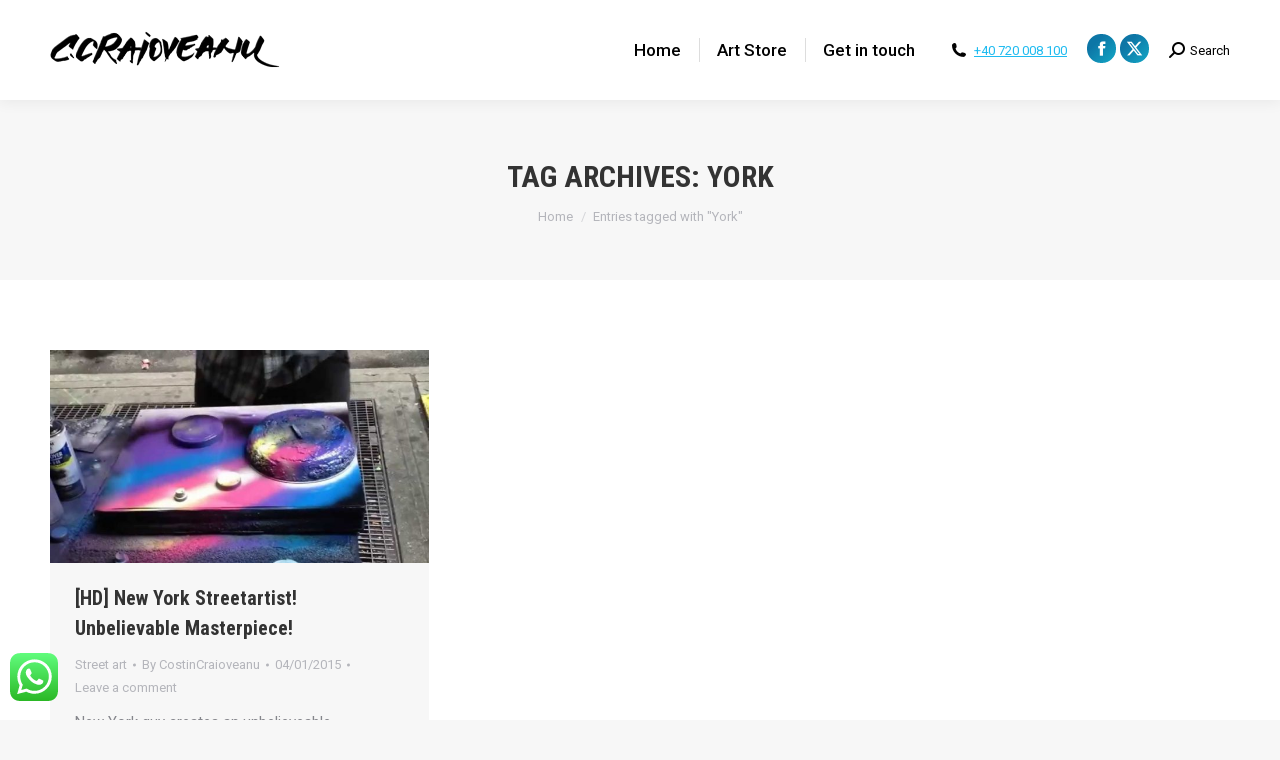

--- FILE ---
content_type: text/css
request_url: https://costincraioveanu.com/wp-content/litespeed/css/7b243f590bf56dcd3cc07139e3ea226c.css?ver=a226c
body_size: -245
content:
#footer .wf-container{margin:0 0px!important;margin-top:0;margin-right:0;margin-bottom:0;margin-left:0}.vc_custom_1537968156315{padding-bottom:0px!important}